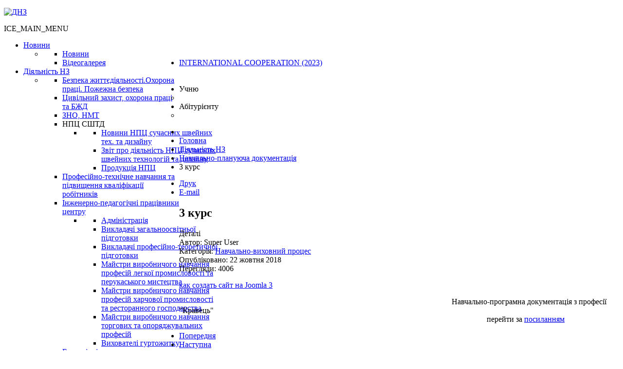

--- FILE ---
content_type: text/html; charset=utf-8
request_url: http://www.dcsp.km.ua/spivpratsia/navchal-no-planuyucha-dokumentatsiya/3-kurs.html
body_size: 10480
content:

<!DOCTYPE html>
<html xmlns="http://www.w3.org/1999/xhtml" xml:lang="uk-ua" lang="uk-ua" dir="ltr">
<head>
<script type="text/javascript" src="//vk.com/js/api/openapi.js?116"></script>
    <meta name="viewport" content="width=device-width, initial-scale=1.0">
  
<base href="http://www.dcsp.km.ua/spivpratsia/navchal-no-planuyucha-dokumentatsiya/3-kurs.html" />
	<meta http-equiv="content-type" content="text/html; charset=utf-8" />
	<meta name="author" content="Super User" />
	<meta name="generator" content="Joomla! - Open Source Content Management" />
	<title>3 курс — ДНЗ &quot;Хмельницький центр ПТО сфери послуг&quot;</title>
	<link href="/templates/it_university2/favicon.ico" rel="shortcut icon" type="image/vnd.microsoft.icon" />
	<link href="/plugins/system/iceshortcodes/assets/iceshortcodes.css" rel="stylesheet" type="text/css" />
	<link href="/plugins/system/iceshortcodes/assets/bootstrap/css/bootstrap.min.css" rel="stylesheet" type="text/css" />
	<link href="/plugins/system/iceshortcodes/assets/bootstrap/css/bootstrap-responsive.min.css" rel="stylesheet" type="text/css" />
	<link href="/components/com_jcomments/tpl/default/style.css?v=3002" rel="stylesheet" type="text/css" />
	<link href="/templates/it_university2/bootstrap/css/bootstrap.min.css" rel="stylesheet" type="text/css" />
	<link href="/templates/it_university2/bootstrap/css/bootstrap-responsive.min.css" rel="stylesheet" type="text/css" />
	<link href="/templates/it_university2/css/joomla.css" rel="stylesheet" type="text/css" />
	<link href="/templates/it_university2/css/modules.css" rel="stylesheet" type="text/css" />
	<link href="/templates/it_university2/css/general.css" rel="stylesheet" type="text/css" />
	<link href="/templates/it_university2/css/pages.css" rel="stylesheet" type="text/css" />
	<link href="/templates/it_university2/css/responsive.css" rel="stylesheet" type="text/css" />
	<link href="/templates/it_university2/html/mod_icemegamenu/css/default_icemegamenu.css" rel="stylesheet" type="text/css" />
	<link href="/templates/it_university2/html/mod_icemegamenu/css/default_icemegamenu-reponsive.css" rel="stylesheet" type="text/css" />
	<script src="/plugins/system/iceshortcodes/assets/bootstrap/js/bootstrap.min.js" type="text/javascript"></script>
	<script src="/media/jui/js/jquery.min.js?40407948c82a18f7196fc8c91b6a3f6f" type="text/javascript"></script>
	<script src="/media/jui/js/jquery-migrate.min.js?40407948c82a18f7196fc8c91b6a3f6f" type="text/javascript"></script>
	<script src="/media/system/js/caption.js?40407948c82a18f7196fc8c91b6a3f6f" type="text/javascript"></script>
	<script src="/templates/it_university2/js/jquery-1.8.3.min.js" type="text/javascript"></script>
	<script src="/templates/it_university2/bootstrap/js/bootstrap.min.js" type="text/javascript"></script>
	<script type="text/javascript">
jQuery(window).on('load',  function() {
				new JCaption('img.caption');
			});
    $(document).ready(function(){ 
			
			$(window).scroll(function(){
				if ($(this).scrollTop() > 100) {
					$('.scrollup').fadeIn();
				} else {
					$('.scrollup').fadeOut();
				}
			}); 
			
			$('.scrollup').click(function(){
				$("html, body").animate({ scrollTop: 0 }, 600);
				return false;
			});
			
			$("[rel='tooltip']").tooltip();
 
		});

	</script>


    <style type="text/css" media="screen">

/* Hide Content From HOMEPAGE */






	
#middlecol:after { display:none !important; }



/* IE10-only styles go here */  
.ie10 ul#ice-switcher {
	padding-right:20px;}  
	.ie10 ul#ice-switcher:hover {
		padding-right:35px}



/* Custom CSS code throught paramters */
</style>


<!-- Template Styles  -->
<link id="stylesheet" rel="stylesheet" type="text/css" href="/templates/it_university2/css/styles/style3.css" />

<!-- Resposnive Template Styles -->
<link id="stylesheet-responsive" rel="stylesheet" type="text/css" href="/templates/it_university2/css/styles/style3_responsive.css" />



<!-- Google Fonts -->
<link href='http://fonts.googleapis.com/css?family=Open+Sans|Coming+Soon' rel='stylesheet' type='text/css'>

<!--[if lte IE 8]>
<link rel="stylesheet" type="text/css" href="/templates/it_university2/css/ie8.css" />
<![endif]-->

<!--[if lt IE 9]>
    <script src="/templates/it_university2/js/html5.js"></script>
<![endif]-->


<!--[if !IE]><!--><script>  
if(Function('/*@cc_on return document.documentMode===10@*/')()){
    document.documentElement.className+=' ie10';
}
</script><!--<![endif]-->  


</head>

<body class="">




<!-- main container --> 
<div class="container">
 

   
    <!-- header -->
    <header id="header">
    
        <div id="logo">  
        <p><a href="/"><img src="http://www.dcsp.km.ua/images/logo_style3.png" alt="ДНЗ "Хмельницький центр ПТО сфери послуг"" /></a></p>  
        </div>
      
        <div class="icemegamenu"><div class="ice-megamenu-toggle"><a data-toggle="collapse" data-target=".nav-collapse">ICE_MAIN_MENU</a></div><div class="nav-collapse icemegamenu collapse  "><ul id="icemegamenu" class="meganizr mzr-slide mzr-responsive"><li id="iceMenu_101" class="iceMenuLiLevel_1 mzr-drop parent"><a href="/home.html" class=" iceMenuTitle"><span class="icemega_title icemega_nosubtitle">Новини</span></a><ul class="icesubMenu icemodules sub_level_1" style="width:280px"><li><div style="float:left;width:280px" class="iceCols"><ul><li id="iceMenu_102" class="iceMenuLiLevel_2"><a href="http://www.dcsp.km.ua/" class=" iceMenuTitle"><span class="icemega_title icemega_nosubtitle">Новини</span></a></li><li id="iceMenu_122" class="iceMenuLiLevel_2"><a href="/home/videohalereia.html" class=" iceMenuTitle"><span class="icemega_title icemega_nosubtitle">Відеогалерея</span></a></li></ul></div></li></ul></li><li id="iceMenu_236" class="iceMenuLiLevel_1"><a href="/our-activity-2023.html" class=" iceMenuTitle"><span class="icemega_title icemega_nosubtitle">INTERNATIONAL COOPERATION (2023)</span></a></li><li id="iceMenu_104" class="iceMenuLiLevel_1 mzr-drop parent active"><a href="/spivpratsia.html" class="icemega_active iceMenuTitle"><span class="icemega_title icemega_nosubtitle">Діяльність НЗ</span></a><ul class="icesubMenu icemodules sub_level_1" style="width:280px"><li><div style="float:left;width:280px" class="iceCols"><ul><li id="iceMenu_195" class="iceMenuLiLevel_2"><a href="/spivpratsia/bezpeka-zhyttiediialnosti-okhorona-pratsi-pozhezhna-bezpeka.html" class=" iceMenuTitle"><span class="icemega_title icemega_nosubtitle">Безпека життєдіяльності.Охорона праці. Пожежна безпека</span></a></li><li id="iceMenu_247" class="iceMenuLiLevel_2"><a href="/spivpratsia/tsyvilnyi-zakhyst-okhorona-pratsi-ta-bzhd.html" class=" iceMenuTitle"><span class="icemega_title icemega_nosubtitle">Цивільний захист, охорона праці та БЖД</span></a></li><li id="iceMenu_248" class="iceMenuLiLevel_2"><a href="/spivpratsia/zno-nmt.html" class=" iceMenuTitle"><span class="icemega_title icemega_nosubtitle">ЗНО, НМТ</span></a></li><li id="iceMenu_148" class="iceMenuLiLevel_2 mzr-drop parent"><a class=" iceMenuTitle"><span class="icemega_title icemega_nosubtitle">НПЦ СШТД</span></a><ul class="icesubMenu icemodules sub_level_2" style="width:280px"><li><div style="float:left;width:280px" class="iceCols"><ul><li id="iceMenu_149" class="iceMenuLiLevel_3"><a href="/spivpratsia/npts-shveinykh-tekhnolohii-ta-dyzainu/npc-nwes.html" class=" iceMenuTitle"><span class="icemega_title icemega_nosubtitle">Новини НПЦ сучасних швейних тех. та дизайну</span></a></li><li id="iceMenu_174" class="iceMenuLiLevel_3"><a href="/spivpratsia/npts-shveinykh-tekhnolohii-ta-dyzainu/zvit-pro-diialnist-npts-suchasnykh-shveinykh-tekhnolohii-ta-dyzainu.html" class=" iceMenuTitle"><span class="icemega_title icemega_nosubtitle">Звіт про діяльність НПЦ сучасних швейних технологій та дизайну</span></a></li><li id="iceMenu_246" class="iceMenuLiLevel_3"><a href="/spivpratsia/npts-shveinykh-tekhnolohii-ta-dyzainu/produktsiia-npts.html" class=" iceMenuTitle"><span class="icemega_title icemega_nosubtitle">Продукція НПЦ</span></a></li></ul></div></li></ul></li><li id="iceMenu_242" class="iceMenuLiLevel_2"><a href="/spivpratsia/profesiino-tekhnichne-navchannia-ta-pidvyshchennia-kvalifikatsii-robitnykiv.html" class=" iceMenuTitle"><span class="icemega_title icemega_nosubtitle">Професійно-технічне навчання та підвищення кваліфікації робітників</span></a></li><li id="iceMenu_161" class="iceMenuLiLevel_2 mzr-drop parent"><a href="/spivpratsia/2017-11-22-12-51-50.html" class=" iceMenuTitle"><span class="icemega_title icemega_nosubtitle">Інженерно-педагогічні працівники центру</span></a><ul class="icesubMenu icemodules sub_level_2" style="width:280px"><li><div style="float:left;width:280px" class="iceCols"><ul><li id="iceMenu_162" class="iceMenuLiLevel_3"><a href="/spivpratsia/2017-11-22-12-51-50/administratsiia.html" class=" iceMenuTitle"><span class="icemega_title icemega_nosubtitle">Адміністрація</span></a></li><li id="iceMenu_166" class="iceMenuLiLevel_3"><a href="/spivpratsia/2017-11-22-12-51-50/vykladachi-zahalnoosvitnoi-pidhotovky.html" class=" iceMenuTitle"><span class="icemega_title icemega_nosubtitle">Викладачі загальноосвітньої підготовки</span></a></li><li id="iceMenu_167" class="iceMenuLiLevel_3"><a href="/spivpratsia/2017-11-22-12-51-50/vykladachi-profesiino-teoretychnoi-pidhotovky.html" class=" iceMenuTitle"><span class="icemega_title icemega_nosubtitle">Викладачі  професійно-теоретичної  підготовки</span></a></li><li id="iceMenu_170" class="iceMenuLiLevel_3"><a href="/spivpratsia/2017-11-22-12-51-50/maistry-vyrobnychoho-navchannia-profesii-lehkoi-promyslovosti-ta-perukaskoho-mystetstva.html" class=" iceMenuTitle"><span class="icemega_title icemega_nosubtitle">Майстри виробничого навчання професій легкої промисловості та перукаського мистецтва</span></a></li><li id="iceMenu_171" class="iceMenuLiLevel_3"><a href="/spivpratsia/2017-11-22-12-51-50/maistry-vyrobnychoho-navchannia-profesii-kharchovoi-promyslovosti-ta-restorannoho-hospodarstva.html" class=" iceMenuTitle"><span class="icemega_title icemega_nosubtitle">Майстри виробничого навчання професій харчової промисловості та ресторанного господарства</span></a></li><li id="iceMenu_172" class="iceMenuLiLevel_3"><a href="/spivpratsia/2017-11-22-12-51-50/maistry-vyrobnychoho-navchannia-torhovykh-ta-oporiadzhuvalnykh-profesii.html" class=" iceMenuTitle"><span class="icemega_title icemega_nosubtitle">Майстри виробничого навчання торгових та опоряджувальних професій</span></a></li><li id="iceMenu_173" class="iceMenuLiLevel_3"><a href="/spivpratsia/2017-11-22-12-51-50/vykhovateli-hurtozhytku.html" class=" iceMenuTitle"><span class="icemega_title icemega_nosubtitle">Вихователі гуртожитку</span></a></li></ul></div></li></ul></li><li id="iceMenu_221" class="iceMenuLiLevel_2"><a href="/spivpratsia/ekolohichni-zakhody.html" class=" iceMenuTitle"><span class="icemega_title icemega_nosubtitle">Екологічні заходи</span></a></li><li id="iceMenu_222" class="iceMenuLiLevel_2 mzr-drop parent"><a href="/spivpratsia/kvalifikatsiinyi-tsentr.html" class=" iceMenuTitle"><span class="icemega_title icemega_nosubtitle">Кваліфікаційний центр</span></a><ul class="icesubMenu icemodules sub_level_2" style="width:280px"><li><div style="float:left;width:280px" class="iceCols"><ul><li id="iceMenu_223" class="iceMenuLiLevel_3"><a href="/spivpratsia/kvalifikatsiinyi-tsentr/zahalna-informatsiia.html" class=" iceMenuTitle"><span class="icemega_title icemega_nosubtitle">Загальна інформація</span></a></li><li id="iceMenu_224" class="iceMenuLiLevel_3"><a href="/spivpratsia/kvalifikatsiinyi-tsentr/normatyvno-pravovi-dokumenty.html" class=" iceMenuTitle"><span class="icemega_title icemega_nosubtitle">Нормативно-правові документи</span></a></li><li id="iceMenu_225" class="iceMenuLiLevel_3"><a href="/spivpratsia/kvalifikatsiinyi-tsentr/poriadok-prysvoiennia-ta-pidtverdzhennia-profesiinykh-kvalifikatsii.html" class=" iceMenuTitle"><span class="icemega_title icemega_nosubtitle">Порядок присвоєння та підтвердження професійних кваліфікацій</span></a></li><li id="iceMenu_226" class="iceMenuLiLevel_3"><a href="/spivpratsia/kvalifikatsiinyi-tsentr/perelik-neobkhidnykh-dokumentiv.html" class=" iceMenuTitle"><span class="icemega_title icemega_nosubtitle">Перелік необхідних документів</span></a></li><li id="iceMenu_227" class="iceMenuLiLevel_3"><a href="/spivpratsia/kvalifikatsiinyi-tsentr/profesiini-standarty.html" class=" iceMenuTitle"><span class="icemega_title icemega_nosubtitle">Професійні стандарти</span></a></li><li id="iceMenu_228" class="iceMenuLiLevel_3 mzr-drop parent"><a href="/spivpratsia/kvalifikatsiinyi-tsentr/kvalifikatsii-profesii.html" class=" iceMenuTitle"><span class="icemega_title icemega_nosubtitle">Кваліфікації професій</span></a><ul class="icesubMenu icemodules sub_level_3" style="width:280px"><li><div style="float:left;width:280px" class="iceCols"><ul><li id="iceMenu_230" class="iceMenuLiLevel_4"><a href="/spivpratsia/kvalifikatsiinyi-tsentr/kvalifikatsii-profesii/maister-z-poshyttia-odiahu.html" class=" iceMenuTitle"><span class="icemega_title icemega_nosubtitle">Майстер з пошиття одягу</span></a></li><li id="iceMenu_231" class="iceMenuLiLevel_4"><a href="/spivpratsia/kvalifikatsiinyi-tsentr/kvalifikatsii-profesii/kondyter.html" class=" iceMenuTitle"><span class="icemega_title icemega_nosubtitle">Кондитер</span></a></li><li id="iceMenu_232" class="iceMenuLiLevel_4"><a href="/spivpratsia/kvalifikatsiinyi-tsentr/kvalifikatsii-profesii/kukhar.html" class=" iceMenuTitle"><span class="icemega_title icemega_nosubtitle">Кухар</span></a></li><li id="iceMenu_233" class="iceMenuLiLevel_4"><a href="/spivpratsia/kvalifikatsiinyi-tsentr/kvalifikatsii-profesii/maister-restorannoho-obsluhovuvannia.html" class=" iceMenuTitle"><span class="icemega_title icemega_nosubtitle">Майстер ресторанного обслуговування</span></a></li></ul></div></li></ul></li><li id="iceMenu_229" class="iceMenuLiLevel_3"><a href="/spivpratsia/kvalifikatsiinyi-tsentr/materialno-tekhnichna-baza.html" class=" iceMenuTitle"><span class="icemega_title icemega_nosubtitle">Матеріально-технічна база</span></a></li></ul></div></li></ul></li><li id="iceMenu_159" class="iceMenuLiLevel_2 mzr-drop parent"><a href="/spivpratsia/prozorist-ta-informatsiina-vidkrytist-navchalnoho-zakladu.html" class=" iceMenuTitle"><span class="icemega_title icemega_nosubtitle">Прозорість та інформаційна відкритість навчального закладу</span></a><ul class="icesubMenu icemodules sub_level_2" style="width:280px"><li><div style="float:left;width:280px" class="iceCols"><ul><li id="iceMenu_151" class="iceMenuLiLevel_3"><a href="/spivpratsia/prozorist-ta-informatsiina-vidkrytist-navchalnoho-zakladu/statut-navchalnoho-zakladu.html" class=" iceMenuTitle"><span class="icemega_title icemega_nosubtitle">Статут навчального закладу</span></a></li><li id="iceMenu_152" class="iceMenuLiLevel_3"><a href="/spivpratsia/prozorist-ta-informatsiina-vidkrytist-navchalnoho-zakladu/litsenzii.html" class=" iceMenuTitle"><span class="icemega_title icemega_nosubtitle">Ліцензії </span></a></li><li id="iceMenu_163" class="iceMenuLiLevel_3"><a href="/spivpratsia/prozorist-ta-informatsiina-vidkrytist-navchalnoho-zakladu/materialno-tekhnichne-zabezpechennia-tsentru.html" class=" iceMenuTitle"><span class="icemega_title icemega_nosubtitle">Матеріально-технічне забезпечення центру</span></a></li><li id="iceMenu_125" class="iceMenuLiLevel_3"><a href="/spivpratsia/prozorist-ta-informatsiina-vidkrytist-navchalnoho-zakladu/zvit.html" class=" iceMenuTitle"><span class="icemega_title icemega_nosubtitle">Звіт директора</span></a></li><li id="iceMenu_175" class="iceMenuLiLevel_3"><a href="https://drive.google.com/open?id=18-S8UCADYJ2B9V7W2IraJ4nbdloS5FTb" class=" iceMenuTitle"><span class="icemega_title icemega_nosubtitle">План роботи НЗ на 2017-2018 н.р.</span></a></li><li id="iceMenu_153" class="iceMenuLiLevel_3"><a href="/spivpratsia/prozorist-ta-informatsiina-vidkrytist-navchalnoho-zakladu/monitorynh-iakosti-osvity.html" class=" iceMenuTitle"><span class="icemega_title icemega_nosubtitle">Моніторинг якості освіти</span></a></li><li id="iceMenu_154" class="iceMenuLiLevel_3"><a href="/spivpratsia/prozorist-ta-informatsiina-vidkrytist-navchalnoho-zakladu/kontynhent-uchniv.html" class=" iceMenuTitle"><span class="icemega_title icemega_nosubtitle">Контингент учнів</span></a></li><li id="iceMenu_168" class="iceMenuLiLevel_3"><a href="/spivpratsia/prozorist-ta-informatsiina-vidkrytist-navchalnoho-zakladu/finansova-zvitnist.html" class=" iceMenuTitle"><span class="icemega_title icemega_nosubtitle">Фінансова звітність</span></a></li><li id="iceMenu_234" class="iceMenuLiLevel_3"><a href="/spivpratsia/prozorist-ta-informatsiina-vidkrytist-navchalnoho-zakladu/rezultaty-vyboru-pidruchnykiv.html" class=" iceMenuTitle"><span class="icemega_title icemega_nosubtitle">Результати вибору підручників</span></a></li><li id="iceMenu_237" class="iceMenuLiLevel_3"><a href="/spivpratsia/prozorist-ta-informatsiina-vidkrytist-navchalnoho-zakladu/struktura-ta-orhany-upravlinnia-zakladu-osvity.html" class=" iceMenuTitle"><span class="icemega_title icemega_nosubtitle">Структура та органи управління закладу освіти</span></a></li><li id="iceMenu_238" class="iceMenuLiLevel_3"><a href="/spivpratsia/prozorist-ta-informatsiina-vidkrytist-navchalnoho-zakladu/kadrovij-sklad.html" class=" iceMenuTitle"><span class="icemega_title icemega_nosubtitle">Кадровий склад </span></a></li><li id="iceMenu_239" class="iceMenuLiLevel_3"><a href="/spivpratsia/prozorist-ta-informatsiina-vidkrytist-navchalnoho-zakladu/polozhennia-pro-stypendialne-zabezpechennia.html" class=" iceMenuTitle"><span class="icemega_title icemega_nosubtitle">Положення про стипендіальне забезпечення</span></a></li><li id="iceMenu_243" class="iceMenuLiLevel_3"><a href="/spivpratsia/prozorist-ta-informatsiina-vidkrytist-navchalnoho-zakladu/litsenzovanyi-obsiah.html" class=" iceMenuTitle"><span class="icemega_title icemega_nosubtitle">Ліцензований обсяг</span></a></li><li id="iceMenu_244" class="iceMenuLiLevel_3"><a href="/spivpratsia/prozorist-ta-informatsiina-vidkrytist-navchalnoho-zakladu/umovy-dostupnosti-zakladu-osvity-dlia-navchannia-osib-z-osoblyvymy-osvitnimy-potrebamy.html" class=" iceMenuTitle"><span class="icemega_title icemega_nosubtitle">Умови доступності закладу освіти для навчання осіб з особливими освітніми потребами</span></a></li><li id="iceMenu_245" class="iceMenuLiLevel_3"><a href="/spivpratsia/prozorist-ta-informatsiina-vidkrytist-navchalnoho-zakladu/naiavnist-vakantnykh-posad.html" class=" iceMenuTitle"><span class="icemega_title icemega_nosubtitle">Наявність вакантних посад</span></a></li></ul></div></li></ul></li><li id="iceMenu_150" class="iceMenuLiLevel_2"><a href="/spivpratsia/normatyvni-dokumenty.html" class=" iceMenuTitle"><span class="icemega_title icemega_nosubtitle">Нормативні документи</span></a></li><li id="iceMenu_123" class="iceMenuLiLevel_2 mzr-drop parent"><a href="/spivpratsia/naukovo-metodychna-robota.html" class=" iceMenuTitle"><span class="icemega_title icemega_nosubtitle">Науково-методична робота</span></a><ul class="icesubMenu icemodules sub_level_2" style="width:280px"><li><div style="float:left;width:280px" class="iceCols"><ul><li id="iceMenu_143" class="iceMenuLiLevel_3"><a href="/spivpratsia/naukovo-metodychna-robota/nayk-metod.html" class=" iceMenuTitle"><span class="icemega_title icemega_nosubtitle">Методична робота</span></a></li><li id="iceMenu_177" class="iceMenuLiLevel_3"><a href="/spivpratsia/naukovo-metodychna-robota/naukovo-metodychna-diialnist.html" class=" iceMenuTitle"><span class="icemega_title icemega_nosubtitle">Науково-методична діяльність</span></a></li><li id="iceMenu_124" class="iceMenuLiLevel_3"><a href="/spivpratsia/naukovo-metodychna-robota/ekolohichna-osvita-ta-vykhovannia.html" class=" iceMenuTitle"><span class="icemega_title icemega_nosubtitle">Екологічна освіта та виховання</span></a></li><li id="iceMenu_142" class="iceMenuLiLevel_3"><a href="/spivpratsia/naukovo-metodychna-robota/samoosvita.html" class=" iceMenuTitle"><span class="icemega_title icemega_nosubtitle">Самоосвіта</span></a></li><li id="iceMenu_220" class="iceMenuLiLevel_3"><a href="https://sites.google.com/view/mshcptosp/%D0%B3%D0%BE%D0%BB%D0%BE%D0%B2%D0%BD%D0%B0" class=" iceMenuTitle"><span class="icemega_title icemega_nosubtitle">Сайт методичної служби</span></a></li></ul></div></li></ul></li><li id="iceMenu_155" class="iceMenuLiLevel_2 mzr-drop parent"><a href="/spivpratsia/dualna-systema-navchannia.html" class=" iceMenuTitle"><span class="icemega_title icemega_nosubtitle">Дуальна форма навчання</span></a><ul class="icesubMenu icemodules sub_level_2" style="width:280px"><li><div style="float:left;width:280px" class="iceCols"><ul><li id="iceMenu_156" class="iceMenuLiLevel_3"><a href="/spivpratsia/dualna-systema-navchannia/normatyvni-dokumenty-dualnoi-systemy.html" class=" iceMenuTitle"><span class="icemega_title icemega_nosubtitle">Нормативні документи дуальної системи</span></a></li><li id="iceMenu_157" class="iceMenuLiLevel_3"><a href="/spivpratsia/dualna-systema-navchannia/navchalno-planuiucha-dokumentatsiia-dualnoi-system.html" class=" iceMenuTitle"><span class="icemega_title icemega_nosubtitle">Навчально-плануюча документація дуальної системи</span></a></li><li id="iceMenu_158" class="iceMenuLiLevel_3"><a href="/spivpratsia/dualna-systema-navchannia/novyny-vprovadzhennia-elementiv-dualnoi-systemy.html" class=" iceMenuTitle"><span class="icemega_title icemega_nosubtitle">Новини впровадження елементів дуальної системи</span></a></li></ul></div></li></ul></li><li id="iceMenu_141" class="iceMenuLiLevel_2 mzr-drop parent"><a href="/spivpratsia/sotsialno-psykholohichna-sluzhba.html" class=" iceMenuTitle"><span class="icemega_title icemega_nosubtitle">Психологічна служба</span></a><ul class="icesubMenu icemodules sub_level_2" style="width:280px"><li><div style="float:left;width:280px" class="iceCols"><ul><li id="iceMenu_204" class="iceMenuLiLevel_3"><a href="/spivpratsia/sotsialno-psykholohichna-sluzhba/portfolio-praktychnoho-psykholoha.html" class=" iceMenuTitle"><span class="icemega_title icemega_nosubtitle">Портфоліо практичного психолога</span></a></li><li id="iceMenu_205" class="iceMenuLiLevel_3"><a href="/spivpratsia/sotsialno-psykholohichna-sluzhba/portfolio-sotsialnoho-pedahoha.html" class=" iceMenuTitle"><span class="icemega_title icemega_nosubtitle">Портфоліо соціального педагога</span></a></li><li id="iceMenu_146" class="iceMenuLiLevel_3"><a href="/spivpratsia/sotsialno-psykholohichna-sluzhba/hrafik-roboty-ta-konsultatsii-sotsialno-psykholohichnoi-sluzhby.html" class=" iceMenuTitle"><span class="icemega_title icemega_nosubtitle">Графік роботи та консультацій соціально-психологічної служби</span></a></li><li id="iceMenu_206" class="iceMenuLiLevel_3"><a href="/spivpratsia/sotsialno-psykholohichna-sluzhba/korysni-porady.html" class=" iceMenuTitle"><span class="icemega_title icemega_nosubtitle">Корисні поради</span></a></li><li id="iceMenu_199" class="iceMenuLiLevel_3 mzr-drop parent"><a href="/spivpratsia/sotsialno-psykholohichna-sluzhba/profilaktyka-bulinhu.html" class=" iceMenuTitle"><span class="icemega_title icemega_nosubtitle">Профілактика булінгу</span></a><ul class="icesubMenu icemodules sub_level_3" style="width:280px"><li><div style="float:left;width:280px" class="iceCols"><ul><li id="iceMenu_200" class="iceMenuLiLevel_4"><a href="/spivpratsia/sotsialno-psykholohichna-sluzhba/profilaktyka-bulinhu/plan-zakhodiv-shchodo-profilaktyky-bulinhu.html" class=" iceMenuTitle"><span class="icemega_title icemega_nosubtitle">План заходів щодо профілактики булінгу</span></a></li><li id="iceMenu_201" class="iceMenuLiLevel_4"><a href="/spivpratsia/sotsialno-psykholohichna-sluzhba/profilaktyka-bulinhu/porady-pidlitku.html" class=" iceMenuTitle"><span class="icemega_title icemega_nosubtitle">Поради підлітку</span></a></li><li id="iceMenu_202" class="iceMenuLiLevel_4"><a href="/spivpratsia/sotsialno-psykholohichna-sluzhba/profilaktyka-bulinhu/rekomendatsii-shchodo-protydii-ta-profilaktyky-bulinhu-v-uchnivskomu-seredovyshchi.html" class=" iceMenuTitle"><span class="icemega_title icemega_nosubtitle">Рекомендації щодо протидії та профілактики булінгу  в учнівському середовищі</span></a></li><li id="iceMenu_203" class="iceMenuLiLevel_4"><a href="/spivpratsia/sotsialno-psykholohichna-sluzhba/profilaktyka-bulinhu/rekomendatsii-dlia-uchnivskoi-molodi.html" class=" iceMenuTitle"><span class="icemega_title icemega_nosubtitle">Рекомендації для учнівської молоді</span></a></li><li id="iceMenu_240" class="iceMenuLiLevel_4"><a href="/spivpratsia/sotsialno-psykholohichna-sluzhba/profilaktyka-bulinhu/poriadok-podannia-ta-rozhliadu-zaiav-pro-vypadky-bulinhu.html" class=" iceMenuTitle"><span class="icemega_title icemega_nosubtitle">Порядок подання та розгляду заяв про випадки булінгу</span></a></li><li id="iceMenu_241" class="iceMenuLiLevel_4"><a href="/spivpratsia/sotsialno-psykholohichna-sluzhba/profilaktyka-bulinhu/poriadok-reahuvannia-na-dovedeni-vypadky-bulinhu.html" class=" iceMenuTitle"><span class="icemega_title icemega_nosubtitle">Порядок реагування на доведені випадки булінгу </span></a></li></ul></div></li></ul></li></ul></div></li></ul></li><li id="iceMenu_164" class="iceMenuLiLevel_2"><a href="/spivpratsia/posluhy-tsentru.html" class=" iceMenuTitle"><span class="icemega_title icemega_nosubtitle">Послуги центру</span></a></li><li id="iceMenu_184" class="iceMenuLiLevel_2 mzr-drop parent"><a href="/spivpratsia/navchal-no-planuyucha-dokumentatsiya.html" class=" iceMenuTitle"><span class="icemega_title icemega_nosubtitle">Навчально-плануюча документація</span></a><ul class="icesubMenu icemodules sub_level_2" style="width:280px"><li><div style="float:left;width:280px" class="iceCols"><ul><li id="iceMenu_186" class="iceMenuLiLevel_3"><a href="/spivpratsia/navchal-no-planuyucha-dokumentatsiya/1-kurs.html" class=" iceMenuTitle"><span class="icemega_title icemega_nosubtitle">1 курс</span></a></li><li id="iceMenu_187" class="iceMenuLiLevel_3"><a href="/spivpratsia/navchal-no-planuyucha-dokumentatsiya/2-kurs.html" class=" iceMenuTitle"><span class="icemega_title icemega_nosubtitle">2 курс</span></a></li><li id="iceMenu_188" class="iceMenuLiLevel_3 active"><a href="/spivpratsia/navchal-no-planuyucha-dokumentatsiya/3-kurs.html" class=" iceMenuTitle"><span class="icemega_title icemega_nosubtitle">3 курс</span></a></li><li id="iceMenu_189" class="iceMenuLiLevel_3"><a href="/spivpratsia/navchal-no-planuyucha-dokumentatsiya/4-kurs.html" class=" iceMenuTitle"><span class="icemega_title icemega_nosubtitle">4 курс</span></a></li></ul></div></li></ul></li><li id="iceMenu_185" class="iceMenuLiLevel_2 mzr-drop parent"><a href="/spivpratsia/metodychni-komisii.html" class=" iceMenuTitle"><span class="icemega_title icemega_nosubtitle">Методичні комісії</span></a><ul class="icesubMenu icemodules sub_level_2" style="width:280px"><li><div style="float:left;width:280px" class="iceCols"><ul><li id="iceMenu_190" class="iceMenuLiLevel_3 mzr-drop parent"><a href="/spivpratsia/metodychni-komisii/metodychna-komisiia-vykladachiv-suspilno-humanitarnykh-dystsyplin.html" class=" iceMenuTitle"><span class="icemega_title icemega_nosubtitle">Методична комісія викладачів предметів суспільно-гуманітарної підготовки</span></a><ul class="icesubMenu icemodules sub_level_3" style="width:280px"><li><div style="float:left;width:280px" class="iceCols"><ul><li id="iceMenu_209" class="iceMenuLiLevel_4"><a href="/spivpratsia/metodychni-komisii/metodychna-komisiia-vykladachiv-suspilno-humanitarnykh-dystsyplin/zvity.html" class=" iceMenuTitle"><span class="icemega_title icemega_nosubtitle">Звіти</span></a></li></ul></div></li></ul></li><li id="iceMenu_191" class="iceMenuLiLevel_3 mzr-drop parent"><a href="/spivpratsia/metodychni-komisii/metodychna-komisiia-pryrodnycho-matematychnykh-dystsyplin.html" class=" iceMenuTitle"><span class="icemega_title icemega_nosubtitle">Методична комісія викладачів природничо-математичної підготовки</span></a><ul class="icesubMenu icemodules sub_level_3" style="width:280px"><li><div style="float:left;width:280px" class="iceCols"><ul><li id="iceMenu_210" class="iceMenuLiLevel_4"><a href="/spivpratsia/metodychni-komisii/metodychna-komisiia-pryrodnycho-matematychnykh-dystsyplin/zvity.html" class=" iceMenuTitle"><span class="icemega_title icemega_nosubtitle">Звіти</span></a></li><li id="iceMenu_216" class="iceMenuLiLevel_4"><a href="/spivpratsia/metodychni-komisii/metodychna-komisiia-pryrodnycho-matematychnykh-dystsyplin/kulikovska-v-v.html" class=" iceMenuTitle"><span class="icemega_title icemega_nosubtitle">Куліковська В.В.</span></a></li><li id="iceMenu_217" class="iceMenuLiLevel_4"><a href="/spivpratsia/metodychni-komisii/metodychna-komisiia-pryrodnycho-matematychnykh-dystsyplin/lisitsyn-v-d.html" class=" iceMenuTitle"><span class="icemega_title icemega_nosubtitle">Лісіцин В.Д.</span></a></li></ul></div></li></ul></li><li id="iceMenu_192" class="iceMenuLiLevel_3 mzr-drop parent"><a href="/spivpratsia/metodychni-komisii/metodychna-komisiia-vykladachiv-zakhystu-vitchyzny-ta-fizychnoi-kultury.html" class=" iceMenuTitle"><span class="icemega_title icemega_nosubtitle">Методична комісія викладачів Захисту Вітчизни та фізичної культури</span></a><ul class="icesubMenu icemodules sub_level_3" style="width:280px"><li><div style="float:left;width:280px" class="iceCols"><ul><li id="iceMenu_211" class="iceMenuLiLevel_4"><a href="/spivpratsia/metodychni-komisii/metodychna-komisiia-vykladachiv-zakhystu-vitchyzny-ta-fizychnoi-kultury/zvity.html" class=" iceMenuTitle"><span class="icemega_title icemega_nosubtitle">Звіти</span></a></li><li id="iceMenu_215" class="iceMenuLiLevel_4"><a href="/spivpratsia/metodychni-komisii/metodychna-komisiia-vykladachiv-zakhystu-vitchyzny-ta-fizychnoi-kultury/lutskiv-v-v.html" class=" iceMenuTitle"><span class="icemega_title icemega_nosubtitle">Луцьків В.В.</span></a></li></ul></div></li></ul></li><li id="iceMenu_193" class="iceMenuLiLevel_3 mzr-drop parent"><a href="/spivpratsia/metodychni-komisii/metodychna-komisiia-klasnykh-kerivnykiv-vykhovateliv-muzychnykh-kerivnykiv-bibliotekariv.html" class=" iceMenuTitle"><span class="icemega_title icemega_nosubtitle">Методична комісія класних керівників, вихователів, музичних керівників, бібліотекарів</span></a><ul class="icesubMenu icemodules sub_level_3" style="width:280px"><li><div style="float:left;width:280px" class="iceCols"><ul><li id="iceMenu_212" class="iceMenuLiLevel_4"><a href="/spivpratsia/metodychni-komisii/metodychna-komisiia-klasnykh-kerivnykiv-vykhovateliv-muzychnykh-kerivnykiv-bibliotekariv/zvity.html" class=" iceMenuTitle"><span class="icemega_title icemega_nosubtitle">Звіти</span></a></li></ul></div></li></ul></li><li id="iceMenu_194" class="iceMenuLiLevel_3 mzr-drop parent"><a href="/spivpratsia/metodychni-komisii/metodychna-komisiia-vykladachiv-maistriv-vyrobnychoho-navchannia-hrup-perukariv.html" class=" iceMenuTitle"><span class="icemega_title icemega_nosubtitle">Методична комісія викладачів, майстрів виробничого навчання легкої промисловості та перукарського мистецтва</span></a><ul class="icesubMenu icemodules sub_level_3" style="width:280px"><li><div style="float:left;width:280px" class="iceCols"><ul><li id="iceMenu_213" class="iceMenuLiLevel_4"><a href="/spivpratsia/metodychni-komisii/metodychna-komisiia-vykladachiv-maistriv-vyrobnychoho-navchannia-hrup-perukariv/zvity.html" class=" iceMenuTitle"><span class="icemega_title icemega_nosubtitle">Звіти</span></a></li><li id="iceMenu_218" class="iceMenuLiLevel_4"><a href="/spivpratsia/metodychni-komisii/metodychna-komisiia-vykladachiv-maistriv-vyrobnychoho-navchannia-hrup-perukariv/prykhodko-v-v.html" class=" iceMenuTitle"><span class="icemega_title icemega_nosubtitle">Приходько В.В.</span></a></li><li id="iceMenu_219" class="iceMenuLiLevel_4"><a href="/spivpratsia/metodychni-komisii/metodychna-komisiia-vykladachiv-maistriv-vyrobnychoho-navchannia-hrup-perukariv/komaristova-s-m.html" class=" iceMenuTitle"><span class="icemega_title icemega_nosubtitle">Комарістова С.М.</span></a></li></ul></div></li></ul></li><li id="iceMenu_207" class="iceMenuLiLevel_3 mzr-drop parent"><a href="/spivpratsia/metodychni-komisii/metodychna-komisiia-vykladachiv-maistriv-vyrobnychoho-navchannia-kharchovoi-promyslovosti-ta-restorannoho-hospodarstva.html" class=" iceMenuTitle"><span class="icemega_title icemega_nosubtitle">Методична комісія викладачів, майстрів виробничого навчання харчової промисловості та ресторанного господарства</span></a><ul class="icesubMenu icemodules sub_level_3" style="width:280px"><li><div style="float:left;width:280px" class="iceCols"><ul><li id="iceMenu_214" class="iceMenuLiLevel_4"><a href="/spivpratsia/metodychni-komisii/metodychna-komisiia-vykladachiv-maistriv-vyrobnychoho-navchannia-kharchovoi-promyslovosti-ta-restorannoho-hospodarstva/zvity.html" class=" iceMenuTitle"><span class="icemega_title icemega_nosubtitle">Звіти</span></a></li></ul></div></li></ul></li></ul></div></li></ul></li></ul></div></li></ul></li><li id="iceMenu_178" class="iceMenuLiLevel_1 mzr-drop parent"><a class=" iceMenuTitle"><span class="icemega_title icemega_nosubtitle">Учню</span></a><ul class="icesubMenu icemodules sub_level_1" style="width:280px"><li><div style="float:left;width:280px" class="iceCols"><ul><li id="iceMenu_129" class="iceMenuLiLevel_2"><a href="/uchniu/rozklad.html" class=" iceMenuTitle"><span class="icemega_title icemega_nosubtitle">Розклад занять</span></a></li><li id="iceMenu_179" class="iceMenuLiLevel_2"><a href="/uchniu/rozklad-dzvinkiv.html" class=" iceMenuTitle"><span class="icemega_title icemega_nosubtitle">Розклад дзвінків</span></a></li><li id="iceMenu_128" class="iceMenuLiLevel_2"><a href="/uchniu/gazeta-proection-to-the-future.html" class=" iceMenuTitle"><span class="icemega_title icemega_nosubtitle">Учнівська газета "Проекція в майбутнє"</span></a></li><li id="iceMenu_140" class="iceMenuLiLevel_2"><a href="/uchniu/prava.html" class=" iceMenuTitle"><span class="icemega_title icemega_nosubtitle">Права та обов'язки учнів</span></a></li><li id="iceMenu_196" class="iceMenuLiLevel_2"><a href="/uchniu/pravula.html" class=" iceMenuTitle"><span class="icemega_title icemega_nosubtitle">Правила внутрішнього розпорядку</span></a></li><li id="iceMenu_249" class="iceMenuLiLevel_2"><a href="/uchniu/informatsiia-dlia-uchniv.html" class=" iceMenuTitle"><span class="icemega_title icemega_nosubtitle">Інформація для учнів</span></a></li></ul></div></li></ul></li><li id="iceMenu_103" class="iceMenuLiLevel_1 mzr-drop parent"><a class=" iceMenuTitle"><span class="icemega_title icemega_nosubtitle">Абітурієнту</span></a><ul class="icesubMenu icemodules sub_level_1" style="width:280px"><li><div style="float:left;width:280px" class="iceCols"><ul><li id="iceMenu_176" class="iceMenuLiLevel_2"><a href="/abituriientu/informatsiia-pro-navchalnyi-zaklad.html" class=" iceMenuTitle"><span class="icemega_title icemega_nosubtitle">Інформація про навчальний заклад</span></a></li><li id="iceMenu_160" class="iceMenuLiLevel_2"><a href="https://drive.google.com/file/d/1obP4KCs3Jf_eIA8sEdOyQDKeUUHhO76C/view?usp=sharing" class=" iceMenuTitle"><span class="icemega_title icemega_nosubtitle">Правила прийому</span></a></li><li id="iceMenu_110" class="iceMenuLiLevel_2"><a href="/abituriientu/umovy-vstupu.html" class=" iceMenuTitle"><span class="icemega_title icemega_nosubtitle">Інформація для абітурієнтів</span></a></li><li id="iceMenu_107" class="iceMenuLiLevel_2 mzr-drop parent"><a class=" iceMenuTitle"><span class="icemega_title icemega_nosubtitle">Професії</span></a><ul class="icesubMenu  sub_level_2" style="width:280px"><li><div style="float:left;width:280px" class="iceCols"><ul><li id="iceMenu_108" class="iceMenuLiLevel_3"><a href="/abituriientu/profesii/pekar.html" class=" iceMenuTitle"><span class="icemega_title icemega_nosubtitle">Пекар</span></a></li><li id="iceMenu_109" class="iceMenuLiLevel_3"><a href="/abituriientu/profesii/tistorob-pekar-kondyter.html" class=" iceMenuTitle"><span class="icemega_title icemega_nosubtitle">Тістороб, пекар, кондитер</span></a></li><li id="iceMenu_112" class="iceMenuLiLevel_3"><a href="/abituriientu/profesii/kukhar-barmen-ofitsiant.html" class=" iceMenuTitle"><span class="icemega_title icemega_nosubtitle">Кухар, офіціант, бармен</span></a></li><li id="iceMenu_113" class="iceMenuLiLevel_3"><a href="/abituriientu/profesii/kukhar-kondyter.html" class=" iceMenuTitle"><span class="icemega_title icemega_nosubtitle">Кухар, кондитер</span></a></li><li id="iceMenu_127" class="iceMenuLiLevel_3"><a href="/abituriientu/profesii/ofitsiant-administrator.html" class=" iceMenuTitle"><span class="icemega_title icemega_nosubtitle">Офіціант, адміністратор</span></a></li><li id="iceMenu_126" class="iceMenuLiLevel_3"><a href="/abituriientu/profesii/maister-restorannoho-obsluhovuvannia.html" class=" iceMenuTitle"><span class="icemega_title icemega_nosubtitle">Майстер ресторанного обслуговування</span></a></li><li id="iceMenu_114" class="iceMenuLiLevel_3"><a href="/abituriientu/profesii/kravets-zakriinyk.html" class=" iceMenuTitle"><span class="icemega_title icemega_nosubtitle">Кравець, закрійник</span></a></li><li id="iceMenu_116" class="iceMenuLiLevel_3"><a href="/abituriientu/profesii/perukar-perukar-modelier.html" class=" iceMenuTitle"><span class="icemega_title icemega_nosubtitle">Перукар (перукар-модельєр)</span></a></li><li id="iceMenu_115" class="iceMenuLiLevel_3"><a href="/abituriientu/profesii/zakriinyk.html" class=" iceMenuTitle"><span class="icemega_title icemega_nosubtitle">Закрійник</span></a></li><li id="iceMenu_117" class="iceMenuLiLevel_3"><a href="/abituriientu/profesii/perukar-manikiurnyk.html" class=" iceMenuTitle"><span class="icemega_title icemega_nosubtitle">Перукар-манікюрник</span></a></li><li id="iceMenu_118" class="iceMenuLiLevel_3"><a href="/abituriientu/profesii/sliusar-kvp-i-a.html" class=" iceMenuTitle"><span class="icemega_title icemega_nosubtitle">Слюсар КВП і А, електромеханік з ліфтів</span></a></li><li id="iceMenu_119" class="iceMenuLiLevel_3"><a href="/abituriientu/profesii/sliusar-ventyliatsiinyk.html" class=" iceMenuTitle"><span class="icemega_title icemega_nosubtitle">Слюсар вентиляційник</span></a></li></ul></div></li></ul></li><li id="iceMenu_147" class="iceMenuLiLevel_2"><a href="/abituriientu/kataloh-profesii.html" class=" iceMenuTitle"><span class="icemega_title icemega_nosubtitle">Каталог професій</span></a></li><li id="iceMenu_111" class="iceMenuLiLevel_2"><a href="/abituriientu/nabir-na-2014-15-n-r.html" class=" iceMenuTitle"><span class="icemega_title icemega_nosubtitle">Перелік професій</span></a></li><li id="iceMenu_144" class="iceMenuLiLevel_2"><a href="/abituriientu/baza-ts.html" class=" iceMenuTitle"><span class="icemega_title icemega_nosubtitle">Матеріало-технічна база центру</span></a></li><li id="iceMenu_145" class="iceMenuLiLevel_2"><a href="/abituriientu/baza-ts-2.html" class=" iceMenuTitle"><span class="icemega_title icemega_nosubtitle">Матеріало-технічна база центру (2)</span></a></li><li id="iceMenu_165" class="iceMenuLiLevel_2"><a href="/abituriientu/hurtozhytky.html" class=" iceMenuTitle"><span class="icemega_title icemega_nosubtitle">Гуртожитки</span></a></li><li id="iceMenu_169" class="iceMenuLiLevel_2"><a href="/abituriientu/kursova-pidhotovka.html" class=" iceMenuTitle"><span class="icemega_title icemega_nosubtitle">Курсова підготовка</span></a></li><li id="iceMenu_106" class="iceMenuLiLevel_2"><a href="/abituriientu/kontakty.html" class=" iceMenuTitle"><span class="icemega_title icemega_nosubtitle">Контакти</span></a></li><li id="iceMenu_197" class="iceMenuLiLevel_2"><a href="https://drive.google.com/open?id=1McZaBXLSj9rZNfUHc9Zxr0W4SJC7Li5P" class=" iceMenuTitle"><span class="icemega_title icemega_nosubtitle">Оголошення для абітурієнтів 2020</span></a></li><li id="iceMenu_198" class="iceMenuLiLevel_2"><a href="https://docs.google.com/forms/d/e/1FAIpQLSfLneO2dADwzdVHbjZIcS0UykkoL8wR_bLmf29xLA11uO7Mxg/viewform" class=" iceMenuTitle"><span class="icemega_title icemega_nosubtitle">Заява на вступ </span></a></li><li id="iceMenu_208" class="iceMenuLiLevel_2"><a href="/abituriientu/hrrafik-spivbesid.html" class=" iceMenuTitle"><span class="icemega_title icemega_nosubtitle">Графік проведення співбесід</span></a></li></ul></div></li></ul></li></ul></div></div>


<script type="text/javascript">
	jQuery(document).ready(function(){
		var browser_width1 = jQuery(window).width();
		jQuery("#icemegamenu").find(".icesubMenu").each(function(index){
			var offset1 = jQuery(this).offset();
			var xwidth1 = offset1.left + jQuery(this).width();
			if(xwidth1 >= browser_width1){
				jQuery(this).addClass("ice_righttoleft");
			}
		});
		
	})
	jQuery(window).resize(function() {
		var browser_width = jQuery(window).width();
		jQuery("#icemegamenu").find(".icesubMenu").removeClass("ice_righttoleft");
		jQuery("#icemegamenu").find(".icesubMenu").each(function(index){
			var offset = jQuery(this).offset();
			var xwidth = offset.left + jQuery(this).width();
			
			if(xwidth >= browser_width){
				jQuery(this).addClass("ice_righttoleft");
			}
		});
	});
</script>
    
    </header><!-- /header -->   


      
    

  

    
    <!-- promo --> 
        <!-- /promo --> 


    <!-- content -->
    <section id="content" class="row clearfix">
    
        <!-- Middle Col -->
        <div id="middlecol" class="span12">
            
             <div class="inside">
        
                                <div id="breadcrumbs" class="clearfix">
                    
<ul class="breadcrumb">
	<li class="active"><span class="divider icon-location hasTooltip" title="Ви тут: "></span></li><li><a href="/" class="pathway">Головна</a><span class="divider"><img src="/media/system/images/arrow.png" alt="" /></span></li><li><a href="/spivpratsia.html" class="pathway">Діяльність НЗ</a><span class="divider"><img src="/media/system/images/arrow.png" alt="" /></span></li><li><a href="/spivpratsia/navchal-no-planuyucha-dokumentatsiya.html" class="pathway">Навчально-плануюча документація</a><span class="divider"><img src="/media/system/images/arrow.png" alt="" /></span></li><li><span>3 курс</span></li></ul>

                </div>
                            
                    
                <div id="system-message-container">
	</div>

                <div class="item-page">
							<div class="btn-group pull-right">
				<a class="btn dropdown-toggle" data-toggle="dropdown" href="#"> <i class="icon-cog"></i> <span class="caret"></span> </a>
								<ul class="dropdown-menu actions">
											<li class="print-icon"> <a href="/spivpratsia/navchal-no-planuyucha-dokumentatsiya/3-kurs.html?tmpl=component&amp;print=1" title="Print article < 3 курс >" onclick="window.open(this.href,'win2','status=no,toolbar=no,scrollbars=yes,titlebar=no,menubar=no,resizable=yes,width=640,height=480,directories=no,location=no'); return false;" rel="nofollow">			<span class="icon-print" aria-hidden="true"></span>
		Друк	</a> </li>
																<li class="email-icon"> <a href="/component/mailto/?tmpl=component&amp;template=it_university2&amp;link=befb447fe3f2c85d7da7147e4a684b00d0a57a80" title="Email this link to a friend" onclick="window.open(this.href,'win2','width=400,height=450,menubar=yes,resizable=yes'); return false;" rel="nofollow">			<span class="icon-envelope" aria-hidden="true"></span>
		E-mail	</a> </li>
														</ul>
			</div>
			
		<div class="page-header">
		<h2>
				3 курс		</h2>
			
	</div>
	
	
			<div class="article-info muted">
			<dl class="article-info">
			<dt class="article-info-term">Деталі</dt>

			            	<dd>
				<i class="icon-user"></i>
								                Автор: Super User                             	</dd>
                
                
										<dd>
					<div class="category-name">
                     <i class="icon-folder-close"></i>
																			Категорія: <a href="/spivpratsia/navchal-no-planuyucha-dokumentatsiya/3-kurs/17-navchalno-vykhovnyi-protses.html">Навчально-виховний процес</a>											</div>
				</dd>
			
							<dd>
					<div class="published">
						<i class="icon-calendar"></i> Опубліковано: 22 жовтня 2018					</div>
				</dd>
			
											
									<dd>
						<div class="hits">
							  <i class="icon-eye-open"></i> Перегляди: 4006						</div>
					</dd>
										</dl>
		</div>
	
	                                                                                                                                                                                                                                                                                                                                       <div id="it-sn"><a href="http://joomla-master.org/" target="_blank" title="как создать сайт на Joomla 3">как создать сайт на Joomla 3</a></div>	
								<p>                                                                                                                                            Навчально-програмна документація з професії "Кравець"<br />                                                                                                                                                              перейти за <a href="https://drive.google.com/file/d/1C0lplFziqs7iQSxQ7R2AcRC20BZW53mz/view?usp=sharing">посиланням</a></p> 
	
	
<ul class="pager pagenav">
	<li class="previous">
		<a class="hasTooltip" title="Навчально-плануюча документація" aria-label="Previous article: Навчально-плануюча документація" href="/spivpratsia/navchal-no-planuyucha-dokumentatsiya/3-kurs/17-navchalno-vykhovnyi-protses/350-navchal-no-planuyucha-dokumentatsiya.html" rel="prev">
			<span class="icon-chevron-left" aria-hidden="true"></span> <span aria-hidden="true">Попередня</span>		</a>
	</li>
	<li class="next">
		<a class="hasTooltip" title="2 рік навчання" aria-label="Next article: 2 рік навчання" href="/spivpratsia/navchal-no-planuyucha-dokumentatsiya/2-kurs.html" rel="next">
			<span aria-hidden="true">Наступна</span> <span class="icon-chevron-right" aria-hidden="true"></span>		</a>
	</li>
</ul>
						                                                                                                                                                                                                                                                                                                                                                                                    <div id="it-sn"><a href="http://portalinfo.org/" target="_blank" title="русский бизнес">русский бизнес</a></div> </div>


            </div>
            
        </div><!-- / Middle Col  -->
    
    
          
       
            
    </section><!-- /content -->
    
    
    <!-- Message -->
        
        
    
    <!-- bottom --> 
        
    
    
        
    
    <!-- footer -->
    <footer id="footer" class="clearfix">
           
        <div class="row">
        
               
            <!-- footer about -->   
            <div id="about" class="span4">
                 

                
                                
                                <div id="social_icons">
                    <h3>Будь з нами</h3>
          <div id="vk_groups"></div>
<script type="text/javascript">
VK.Widgets.Group("vk_groups", {mode: 0, width: "330", height: "120", color1: 'FFFFFF', color2: '2B587A', color3: '5B7FA6'}, 79838235);
</script>
                    <ul>
                     <!--                           <li class="social_facebook">
                        <a target="_blank" rel="tooltip" data-placement="bottom" title="" data-original-title="Ми ВК" href="https://vk.com/dnz_hpto"><span>Вконтакті</span></a>      
                        </li>        
                          -->
                        
                                                
                                                
                                                
                                                
                    </ul>
                    
                </div>
                                    
           </div><!-- footer about --> 
           
           
           <!-- footer mods -->      
           <div id="footer_mods" class="span8">
            
                                <div class="footer_mods_top">
                    
                                        <div class="footerwdidth1">  
                                 
       <div class="moduletable">
        
			        	
             <div class="moduletable_content clearfix">
			 

<div class="custom"  >
	<table width="90%">
<tbody>
<tr>
<td width="33%">
<p><strong>Головний корпус:</strong></p>
<p>м. Хмельницький, вул. Панаса Мирного, 5</p>
</td>
<td width="33%">
<p>тел./факс: (038-2)63-05-43</p>
<p>тел.: (038-2)63-23-67;</p>
<p>(038-2)63-05-45</p>
</td>
<td width="33%">
<p>e-mail: <strong style="color: #173bd3; font-family: Arial, Tahoma, Verdana, sans-serif; font-size: 12.7272720336914px; line-height: 18.2000007629395px;"><span id="cloakdb1afb07c26b7d63bbd7a255fbf0f6d5">Ця електронна адреса захищена від спам-ботів. вам потрібно увімкнути JavaScript, щоб побачити її.</span><script type='text/javascript'>
				document.getElementById('cloakdb1afb07c26b7d63bbd7a255fbf0f6d5').innerHTML = '';
				var prefix = '&#109;a' + 'i&#108;' + '&#116;o';
				var path = 'hr' + 'ef' + '=';
				var addydb1afb07c26b7d63bbd7a255fbf0f6d5 = 'hplsp' + '&#64;';
				addydb1afb07c26b7d63bbd7a255fbf0f6d5 = addydb1afb07c26b7d63bbd7a255fbf0f6d5 + '&#105;' + '&#46;' + '&#117;&#97;';
				var addy_textdb1afb07c26b7d63bbd7a255fbf0f6d5 = 'hcpt&#111;sp' + '&#64;' + '&#117;kr' + '&#46;' + 'n&#101;t';document.getElementById('cloakdb1afb07c26b7d63bbd7a255fbf0f6d5').innerHTML += '<a style="color: #571586; text-decoration: underline;" ' + path + '\'' + prefix + ':' + addydb1afb07c26b7d63bbd7a255fbf0f6d5 + '\'>'+addy_textdb1afb07c26b7d63bbd7a255fbf0f6d5+'<\/a>';
		</script></strong></p>
</td>
</tr>
</tbody>
</table>
<p> </p></div>
             </div>
                
		</div>
	
                    </div> 
                     
                    
                     
                    
                     
                    
                </div>
                 
        
                    
                
           </div><!-- /footer mods -->
       
        </div>      
    
    </footer><!-- footer -->  
    
    
    
    <!-- copyright -->    
    <div id="copyright_area">  
        <p id="copyright">
        &copy; 2026 ДНЗ "Хмельницький центр ПТО сфери послуг" 
        </p>

         
        
     
            
                <a href="#" class="scrollup" style="display: inline; ">Go Top</a>
          
            
        
    </div><!-- copyright --> 
    
</div><!-- Container --> 





</body>
</html>
